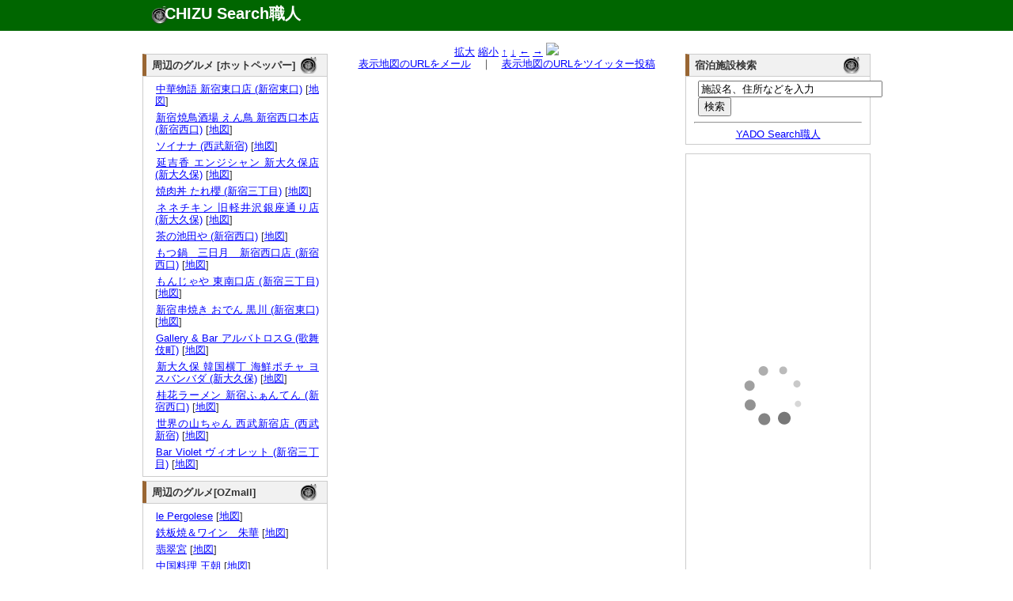

--- FILE ---
content_type: text/html; charset=UTF-8
request_url: http://chizu.web-syokunin.com/l_chizu.php?my=35.6963793462&mx=139.7022638375&cy=35.6963793462&cx=139.7022638375&zoom=15&title=%E3%83%95%E3%83%AC%E3%83%87%E3%83%AA%E3%82%AB+%28%E6%AD%8C%E8%88%9E%E4%BC%8E%E7%94%BA%29
body_size: 5357
content:
<!DOCTYPE html PUBLIC "-//W3C//DTD XHTML 1.0 Transitional//EN" "http://www.w3.org/TR/xhtml1/DTD/xhtml1-transitional.dtd">
<html xmlns="http://www.w3.org/1999/xhtml" xml:lang="ja" lang="ja">
	<head>
		<meta name="description" content="
			フレデリカ (歌舞伎町)の所在地。地図検索サイト「CHIZU Search職人」では全国の地図を検索できるのはもちろん、表示した地図のリンクやQRコードを簡単に生成できます。生成したリンクをメール等にコピー･ペーストすれば、気軽に地図情報を参照可能。携帯でも参照できますので、外出先でもご活用ください。" />
		<meta name="keyword" content="地図,検索" />
		<meta name="author" content="うぇっぶ工房" />
		<meta http-equiv="content-type" content="text/html; charset=UTF-8">
		<meta name="verify-v1" content="U9/UMj5sUGa+x0D885wAPiTmvm3L0mRuuLYUiI9i3Xw=" />
		<link rel="stylesheet" href="text.css" type="text/css" media="all" />
		<title>フレデリカ (歌舞伎町)の所在地｜地図検索サイト「CHIZU Search職人」</title>
</head>
<body>
	<div id="top_wrapper">
		<div id="header">
			<div id="logo">
				<h1><a href="http://chizu.web-syokunin.com/index.php">CHIZU Search職人</a></h1>
			</div>
		</div>
	</div>
	<div id="wrapper">
	<div id="body_wrapper">
		<div id="container">
			<div id="left_container">
				<div id="left_left" style="margin-top:1.1em;">
					<div id="block">
<div id="headline"><h3 class="headline_title">周辺のグルメ [ホットペッパー]</h3></div>
<div id="explain">

<ul>	<li><a href="//ck.jp.ap.valuecommerce.com/servlet/referral?vs=2608986&vp=878673485&va=2344047&vc_url=https%3A%2F%2Fwww.hotpepper.jp%2FstrJ001040385%2F%3Fvos%3Dnhppalsa000016" target="_blank"><img src="//ad.jp.ap.valuecommerce.com/servlet/gifbanner?vs=2608986&vp=878673485" height="1" width="1" border="0">中華物語 新宿東口店 (新宿東口)</a> [<a href="l_chizu.php?my=35.6928862759&mx=139.7021264779&cy=35.6928862759&cx=139.7021264779&zoom=15&title=%E4%B8%AD%E8%8F%AF%E7%89%A9%E8%AA%9E+%E6%96%B0%E5%AE%BF%E6%9D%B1%E5%8F%A3%E5%BA%97+%28%E6%96%B0%E5%AE%BF%E6%9D%B1%E5%8F%A3%29" target="_blank">地図</a>]</li>
	<li><a href="//ck.jp.ap.valuecommerce.com/servlet/referral?vs=2608986&vp=878673485&va=2344047&vc_url=https%3A%2F%2Fwww.hotpepper.jp%2FstrJ001218073%2F%3Fvos%3Dnhppalsa000016" target="_blank"><img src="//ad.jp.ap.valuecommerce.com/servlet/gifbanner?vs=2608986&vp=878673485" height="1" width="1" border="0">新宿焼鳥酒場 えん鳥 新宿西口本店 (新宿西口)</a> [<a href="l_chizu.php?my=35.6883536079&mx=139.6975728801&cy=35.6883536079&cx=139.6975728801&zoom=15&title=%E6%96%B0%E5%AE%BF%E7%84%BC%E9%B3%A5%E9%85%92%E5%A0%B4+%E3%81%88%E3%82%93%E9%B3%A5+%E6%96%B0%E5%AE%BF%E8%A5%BF%E5%8F%A3%E6%9C%AC%E5%BA%97+%28%E6%96%B0%E5%AE%BF%E8%A5%BF%E5%8F%A3%29" target="_blank">地図</a>]</li>
	<li><a href="//ck.jp.ap.valuecommerce.com/servlet/referral?vs=2608986&vp=878673485&va=2344047&vc_url=https%3A%2F%2Fwww.hotpepper.jp%2FstrJ000957566%2F%3Fvos%3Dnhppalsa000016" target="_blank"><img src="//ad.jp.ap.valuecommerce.com/servlet/gifbanner?vs=2608986&vp=878673485" height="1" width="1" border="0">ソイナナ (西武新宿)</a> [<a href="l_chizu.php?my=35.6951219827&mx=139.6964268712&cy=35.6951219827&cx=139.6964268712&zoom=15&title=%E3%82%BD%E3%82%A4%E3%83%8A%E3%83%8A+%28%E8%A5%BF%E6%AD%A6%E6%96%B0%E5%AE%BF%29" target="_blank">地図</a>]</li>
	<li><a href="//ck.jp.ap.valuecommerce.com/servlet/referral?vs=2608986&vp=878673485&va=2344047&vc_url=https%3A%2F%2Fwww.hotpepper.jp%2FstrJ000228801%2F%3Fvos%3Dnhppalsa000016" target="_blank"><img src="//ad.jp.ap.valuecommerce.com/servlet/gifbanner?vs=2608986&vp=878673485" height="1" width="1" border="0">延吉香 エンジシャン 新大久保店 (新大久保)</a> [<a href="l_chizu.php?my=35.7015352876&mx=139.7015428454&cy=35.7015352876&cx=139.7015428454&zoom=15&title=%E5%BB%B6%E5%90%89%E9%A6%99+%E3%82%A8%E3%83%B3%E3%82%B8%E3%82%B7%E3%83%A3%E3%83%B3+%E6%96%B0%E5%A4%A7%E4%B9%85%E4%BF%9D%E5%BA%97+%28%E6%96%B0%E5%A4%A7%E4%B9%85%E4%BF%9D%29" target="_blank">地図</a>]</li>
	<li><a href="//ck.jp.ap.valuecommerce.com/servlet/referral?vs=2608986&vp=878673485&va=2344047&vc_url=https%3A%2F%2Fwww.hotpepper.jp%2FstrJ004445197%2F%3Fvos%3Dnhppalsa000016" target="_blank"><img src="//ad.jp.ap.valuecommerce.com/servlet/gifbanner?vs=2608986&vp=878673485" height="1" width="1" border="0">焼肉丼 たれ櫻 (新宿三丁目)</a> [<a href="l_chizu.php?my=35.6909579664&mx=139.7052837879&cy=35.6909579664&cx=139.7052837879&zoom=15&title=%E7%84%BC%E8%82%89%E4%B8%BC+%E3%81%9F%E3%82%8C%E6%AB%BB+%28%E6%96%B0%E5%AE%BF%E4%B8%89%E4%B8%81%E7%9B%AE%29" target="_blank">地図</a>]</li>
	<li><a href="//ck.jp.ap.valuecommerce.com/servlet/referral?vs=2608986&vp=878673485&va=2344047&vc_url=https%3A%2F%2Fwww.hotpepper.jp%2FstrJ000746452%2F%3Fvos%3Dnhppalsa000016" target="_blank"><img src="//ad.jp.ap.valuecommerce.com/servlet/gifbanner?vs=2608986&vp=878673485" height="1" width="1" border="0">ネネチキン 旧軽井沢銀座通り店 (新大久保)</a> [<a href="l_chizu.php?my=35.6995105473&mx=139.7027344926&cy=35.6995105473&cx=139.7027344926&zoom=15&title=%E3%83%8D%E3%83%8D%E3%83%81%E3%82%AD%E3%83%B3+%E6%97%A7%E8%BB%BD%E4%BA%95%E6%B2%A2%E9%8A%80%E5%BA%A7%E9%80%9A%E3%82%8A%E5%BA%97+%28%E6%96%B0%E5%A4%A7%E4%B9%85%E4%BF%9D%29" target="_blank">地図</a>]</li>
	<li><a href="//ck.jp.ap.valuecommerce.com/servlet/referral?vs=2608986&vp=878673485&va=2344047&vc_url=https%3A%2F%2Fwww.hotpepper.jp%2FstrJ000229629%2F%3Fvos%3Dnhppalsa000016" target="_blank"><img src="//ad.jp.ap.valuecommerce.com/servlet/gifbanner?vs=2608986&vp=878673485" height="1" width="1" border="0">茶の池田や (新宿西口)</a> [<a href="l_chizu.php?my=35.6908000247&mx=139.6985129796&cy=35.6908000247&cx=139.6985129796&zoom=15&title=%E8%8C%B6%E3%81%AE%E6%B1%A0%E7%94%B0%E3%82%84+%28%E6%96%B0%E5%AE%BF%E8%A5%BF%E5%8F%A3%29" target="_blank">地図</a>]</li>
	<li><a href="//ck.jp.ap.valuecommerce.com/servlet/referral?vs=2608986&vp=878673485&va=2344047&vc_url=https%3A%2F%2Fwww.hotpepper.jp%2FstrJ003297945%2F%3Fvos%3Dnhppalsa000016" target="_blank"><img src="//ad.jp.ap.valuecommerce.com/servlet/gifbanner?vs=2608986&vp=878673485" height="1" width="1" border="0">もつ鍋　三日月　新宿西口店 (新宿西口)</a> [<a href="l_chizu.php?my=35.6893621104&mx=139.6977517132&cy=35.6893621104&cx=139.6977517132&zoom=15&title=%E3%82%82%E3%81%A4%E9%8D%8B%E3%80%80%E4%B8%89%E6%97%A5%E6%9C%88%E3%80%80%E6%96%B0%E5%AE%BF%E8%A5%BF%E5%8F%A3%E5%BA%97+%28%E6%96%B0%E5%AE%BF%E8%A5%BF%E5%8F%A3%29" target="_blank">地図</a>]</li>
	<li><a href="//ck.jp.ap.valuecommerce.com/servlet/referral?vs=2608986&vp=878673485&va=2344047&vc_url=https%3A%2F%2Fwww.hotpepper.jp%2FstrJ003829026%2F%3Fvos%3Dnhppalsa000016" target="_blank"><img src="//ad.jp.ap.valuecommerce.com/servlet/gifbanner?vs=2608986&vp=878673485" height="1" width="1" border="0">もんじゃや 東南口店 (新宿三丁目)</a> [<a href="l_chizu.php?my=35.689919383&mx=139.7019627225&cy=35.689919383&cx=139.7019627225&zoom=15&title=%E3%82%82%E3%82%93%E3%81%98%E3%82%83%E3%82%84+%E6%9D%B1%E5%8D%97%E5%8F%A3%E5%BA%97+%28%E6%96%B0%E5%AE%BF%E4%B8%89%E4%B8%81%E7%9B%AE%29" target="_blank">地図</a>]</li>
	<li><a href="//ck.jp.ap.valuecommerce.com/servlet/referral?vs=2608986&vp=878673485&va=2344047&vc_url=https%3A%2F%2Fwww.hotpepper.jp%2FstrJ003850842%2F%3Fvos%3Dnhppalsa000016" target="_blank"><img src="//ad.jp.ap.valuecommerce.com/servlet/gifbanner?vs=2608986&vp=878673485" height="1" width="1" border="0">新宿串焼き おでん 黒川 (新宿東口)</a> [<a href="l_chizu.php?my=35.6974380657&mx=139.7050860434&cy=35.6974380657&cx=139.7050860434&zoom=15&title=%E6%96%B0%E5%AE%BF%E4%B8%B2%E7%84%BC%E3%81%8D+%E3%81%8A%E3%81%A7%E3%82%93+%E9%BB%92%E5%B7%9D+%28%E6%96%B0%E5%AE%BF%E6%9D%B1%E5%8F%A3%29" target="_blank">地図</a>]</li>
	<li><a href="//ck.jp.ap.valuecommerce.com/servlet/referral?vs=2608986&vp=878673485&va=2344047&vc_url=https%3A%2F%2Fwww.hotpepper.jp%2FstrJ000839548%2F%3Fvos%3Dnhppalsa000016" target="_blank"><img src="//ad.jp.ap.valuecommerce.com/servlet/gifbanner?vs=2608986&vp=878673485" height="1" width="1" border="0">Gallery & Bar アルバトロスG (歌舞伎町)</a> [<a href="l_chizu.php?my=35.6941389762&mx=139.7044901158&cy=35.6941389762&cx=139.7044901158&zoom=15&title=Gallery+%26+Bar+%E3%82%A2%E3%83%AB%E3%83%90%E3%83%88%E3%83%AD%E3%82%B9G+%28%E6%AD%8C%E8%88%9E%E4%BC%8E%E7%94%BA%29" target="_blank">地図</a>]</li>
	<li><a href="//ck.jp.ap.valuecommerce.com/servlet/referral?vs=2608986&vp=878673485&va=2344047&vc_url=https%3A%2F%2Fwww.hotpepper.jp%2FstrJ001280459%2F%3Fvos%3Dnhppalsa000016" target="_blank"><img src="//ad.jp.ap.valuecommerce.com/servlet/gifbanner?vs=2608986&vp=878673485" height="1" width="1" border="0">新大久保 韓国横丁 海鮮ポチャ ヨスバンバダ (新大久保)</a> [<a href="l_chizu.php?my=35.701446774&mx=139.7048050722&cy=35.701446774&cx=139.7048050722&zoom=15&title=%E6%96%B0%E5%A4%A7%E4%B9%85%E4%BF%9D+%E9%9F%93%E5%9B%BD%E6%A8%AA%E4%B8%81+%E6%B5%B7%E9%AE%AE%E3%83%9D%E3%83%81%E3%83%A3+%E3%83%A8%E3%82%B9%E3%83%90%E3%83%B3%E3%83%90%E3%83%80+%28%E6%96%B0%E5%A4%A7%E4%B9%85%E4%BF%9D%29" target="_blank">地図</a>]</li>
	<li><a href="//ck.jp.ap.valuecommerce.com/servlet/referral?vs=2608986&vp=878673485&va=2344047&vc_url=https%3A%2F%2Fwww.hotpepper.jp%2FstrJ001128299%2F%3Fvos%3Dnhppalsa000016" target="_blank"><img src="//ad.jp.ap.valuecommerce.com/servlet/gifbanner?vs=2608986&vp=878673485" height="1" width="1" border="0">桂花ラーメン 新宿ふぁんてん (新宿西口)</a> [<a href="l_chizu.php?my=35.6930670907&mx=139.7021920206&cy=35.6930670907&cx=139.7021920206&zoom=15&title=%E6%A1%82%E8%8A%B1%E3%83%A9%E3%83%BC%E3%83%A1%E3%83%B3+%E6%96%B0%E5%AE%BF%E3%81%B5%E3%81%81%E3%82%93%E3%81%A6%E3%82%93+%28%E6%96%B0%E5%AE%BF%E8%A5%BF%E5%8F%A3%29" target="_blank">地図</a>]</li>
	<li><a href="//ck.jp.ap.valuecommerce.com/servlet/referral?vs=2608986&vp=878673485&va=2344047&vc_url=https%3A%2F%2Fwww.hotpepper.jp%2FstrJ000690266%2F%3Fvos%3Dnhppalsa000016" target="_blank"><img src="//ad.jp.ap.valuecommerce.com/servlet/gifbanner?vs=2608986&vp=878673485" height="1" width="1" border="0">世界の山ちゃん 西武新宿店 (西武新宿)</a> [<a href="l_chizu.php?my=35.6963039067&mx=139.7006198013&cy=35.6963039067&cx=139.7006198013&zoom=15&title=%E4%B8%96%E7%95%8C%E3%81%AE%E5%B1%B1%E3%81%A1%E3%82%83%E3%82%93+%E8%A5%BF%E6%AD%A6%E6%96%B0%E5%AE%BF%E5%BA%97+%28%E8%A5%BF%E6%AD%A6%E6%96%B0%E5%AE%BF%29" target="_blank">地図</a>]</li>
	<li><a href="//ck.jp.ap.valuecommerce.com/servlet/referral?vs=2608986&vp=878673485&va=2344047&vc_url=https%3A%2F%2Fwww.hotpepper.jp%2FstrJ000865359%2F%3Fvos%3Dnhppalsa000016" target="_blank"><img src="//ad.jp.ap.valuecommerce.com/servlet/gifbanner?vs=2608986&vp=878673485" height="1" width="1" border="0">Bar Violet ヴィオレット (新宿三丁目)</a> [<a href="l_chizu.php?my=35.6917893001&mx=139.7067122443&cy=35.6917893001&cx=139.7067122443&zoom=15&title=Bar+Violet+%E3%83%B4%E3%82%A3%E3%82%AA%E3%83%AC%E3%83%83%E3%83%88+%28%E6%96%B0%E5%AE%BF%E4%B8%89%E4%B8%81%E7%9B%AE%29" target="_blank">地図</a>]</li>
</ul></div>
</div>

<div id="block">
<div id="headline"><h3 class="headline_title">周辺のグルメ[OZmall]</h3></div>
<div id="explain">

<ul>	<li><a href="//ck.jp.ap.valuecommerce.com/servlet/referral?vs=2608986&vp=878673517&va=2294810&vc_url=http%3A%2F%2Fwww.ozmall.co.jp%2Fdinner%2F0009%2F" target="_blank"><img src="//ad.jp.ap.valuecommerce.com/servlet/gifbanner?vs=2608986&vp=878673517" height="1" width="1" border="0">le Pergolese</a> [<a href="l_chizu.php?my=35.68939681&mx=139.6942253&cy=35.68939681&cx=139.6942253&zoom=15&title=le+Pergolese" target="_blank">地図</a>]</li>
	<li><a href="//ck.jp.ap.valuecommerce.com/servlet/referral?vs=2608986&vp=878673517&va=2294810&vc_url=http%3A%2F%2Fwww.ozmall.co.jp%2Fdinner%2F0106%2F" target="_blank"><img src="//ad.jp.ap.valuecommerce.com/servlet/gifbanner?vs=2608986&vp=878673517" height="1" width="1" border="0">鉄板焼＆ワイン　朱華</a> [<a href="l_chizu.php?my=35.6926667&mx=139.7076156&cy=35.6926667&cx=139.7076156&zoom=15&title=%E9%89%84%E6%9D%BF%E7%84%BC%EF%BC%86%E3%83%AF%E3%82%A4%E3%83%B3%E3%80%80%E6%9C%B1%E8%8F%AF" target="_blank">地図</a>]</li>
	<li><a href="//ck.jp.ap.valuecommerce.com/servlet/referral?vs=2608986&vp=878673517&va=2294810&vc_url=http%3A%2F%2Fwww.ozmall.co.jp%2Fdinner%2F0116%2F" target="_blank"><img src="//ad.jp.ap.valuecommerce.com/servlet/gifbanner?vs=2608986&vp=878673517" height="1" width="1" border="0">翡翠宮</a> [<a href="l_chizu.php?my=35.68759259&mx=139.6947685&cy=35.68759259&cx=139.6947685&zoom=15&title=%E7%BF%A1%E7%BF%A0%E5%AE%AE" target="_blank">地図</a>]</li>
	<li><a href="//ck.jp.ap.valuecommerce.com/servlet/referral?vs=2608986&vp=878673517&va=2294810&vc_url=http%3A%2F%2Fwww.ozmall.co.jp%2Fdinner%2F0194%2F" target="_blank"><img src="//ad.jp.ap.valuecommerce.com/servlet/gifbanner?vs=2608986&vp=878673517" height="1" width="1" border="0">中国料理 王朝</a> [<a href="l_chizu.php?my=35.68932125&mx=139.6942934&cy=35.68932125&cx=139.6942934&zoom=15&title=%E4%B8%AD%E5%9B%BD%E6%96%99%E7%90%86+%E7%8E%8B%E6%9C%9D" target="_blank">地図</a>]</li>
	<li><a href="//ck.jp.ap.valuecommerce.com/servlet/referral?vs=2608986&vp=878673517&va=2294810&vc_url=http%3A%2F%2Fwww.ozmall.co.jp%2Fdinner%2F0222%2F" target="_blank"><img src="//ad.jp.ap.valuecommerce.com/servlet/gifbanner?vs=2608986&vp=878673517" height="1" width="1" border="0">キュイジーヌ[s] ミッシェル・トロワグロ</a> [<a href="l_chizu.php?my=35.68745941&mx=139.6945093&cy=35.68745941&cx=139.6945093&zoom=15&title=%E3%82%AD%E3%83%A5%E3%82%A4%E3%82%B8%E3%83%BC%E3%83%8C%5Bs%5D+%E3%83%9F%E3%83%83%E3%82%B7%E3%82%A7%E3%83%AB%E3%83%BB%E3%83%88%E3%83%AD%E3%83%AF%E3%82%B0%E3%83%AD" target="_blank">地図</a>]</li>
	<li><a href="//ck.jp.ap.valuecommerce.com/servlet/referral?vs=2608986&vp=878673517&va=2294810&vc_url=http%3A%2F%2Fwww.ozmall.co.jp%2Fpfdinner%2F1238%2F" target="_blank"><img src="//ad.jp.ap.valuecommerce.com/servlet/gifbanner?vs=2608986&vp=878673517" height="1" width="1" border="0">新和食 かがり</a> [<a href="l_chizu.php?my=35.68664228&mx=139.6976958&cy=35.68664228&cx=139.6976958&zoom=15&title=%E6%96%B0%E5%92%8C%E9%A3%9F+%E3%81%8B%E3%81%8C%E3%82%8A" target="_blank">地図</a>]</li>
	<li><a href="//ck.jp.ap.valuecommerce.com/servlet/referral?vs=2608986&vp=878673517&va=2294810&vc_url=http%3A%2F%2Fwww.ozmall.co.jp%2Fpfdinner%2F1239%2F" target="_blank"><img src="//ad.jp.ap.valuecommerce.com/servlet/gifbanner?vs=2608986&vp=878673517" height="1" width="1" border="0">コリアンダイニング 五穀亭</a> [<a href="l_chizu.php?my=35.68667841&mx=139.6977625&cy=35.68667841&cx=139.6977625&zoom=15&title=%E3%82%B3%E3%83%AA%E3%82%A2%E3%83%B3%E3%83%80%E3%82%A4%E3%83%8B%E3%83%B3%E3%82%B0+%E4%BA%94%E7%A9%80%E4%BA%AD" target="_blank">地図</a>]</li>
	<li><a href="//ck.jp.ap.valuecommerce.com/servlet/referral?vs=2608986&vp=878673517&va=2294810&vc_url=http%3A%2F%2Fwww.ozmall.co.jp%2Fpfdinner%2F1261%2F" target="_blank"><img src="//ad.jp.ap.valuecommerce.com/servlet/gifbanner?vs=2608986&vp=878673517" height="1" width="1" border="0">CRUISE CRUISE新宿</a> [<a href="l_chizu.php?my=35.68814892&mx=139.7086145&cy=35.68814892&cx=139.7086145&zoom=15&title=CRUISE+CRUISE%E6%96%B0%E5%AE%BF" target="_blank">地図</a>]</li>
	<li><a href="//ck.jp.ap.valuecommerce.com/servlet/referral?vs=2608986&vp=878673517&va=2294810&vc_url=http%3A%2F%2Fwww.ozmall.co.jp%2Fpfdinner%2F1264%2F" target="_blank"><img src="//ad.jp.ap.valuecommerce.com/servlet/gifbanner?vs=2608986&vp=878673517" height="1" width="1" border="0">風雅</a> [<a href="l_chizu.php?my=35.69108418&mx=139.703438&cy=35.69108418&cx=139.703438&zoom=15&title=%E9%A2%A8%E9%9B%85" target="_blank">地図</a>]</li>
	<li><a href="//ck.jp.ap.valuecommerce.com/servlet/referral?vs=2608986&vp=878673517&va=2294810&vc_url=http%3A%2F%2Fwww.ozmall.co.jp%2Fpfdinner%2F1286%2F" target="_blank"><img src="//ad.jp.ap.valuecommerce.com/servlet/gifbanner?vs=2608986&vp=878673517" height="1" width="1" border="0">CAFFE</a> [<a href="l_chizu.php?my=35.68820569&mx=139.69426&cy=35.68820569&cx=139.69426&zoom=15&title=CAFFE" target="_blank">地図</a>]</li>
</ul></div>
</div>
					<div id="block" style="border:1px solid #ccc;">
<iframe frameborder="0" allowtransparency="true" height="60" width="234" marginheight="0" scrolling="no" src="http://ad.jp.ap.valuecommerce.com/servlet/htmlbanner?sid=2608986&pid=879837158" marginwidth="0"><script language="javascript" src="http://ad.jp.ap.valuecommerce.com/servlet/jsbanner?sid=2608986&pid=879837158"></script><noscript><a href="http://ck.jp.ap.valuecommerce.com/servlet/referral?sid=2608986&pid=879837158" target="_blank" ><img src="http://ad.jp.ap.valuecommerce.com/servlet/gifbanner?sid=2608986&pid=879837158" height="60" width="234" border="0"></a></noscript></iframe>
					</div>
					<div id="block">
						<div id="headline"><h3 class="headline_title">「CHIZU Search職人」 携帯版</h3></div>
						<div id="explain">
							<img src="mchizu.png" align="right" hspace="10">携帯版をご覧頂くためには、QRコードを携帯で読み取るか、<a href="mailto:?subject=Mobile CHIZU Search URL&body=http://chizu.web-syokunin.com/m_index.php">こちらから</a>メールにてURLを送信してご利用ください。
						</div>
					</div>
					
					
					
				</div>
				<div id="left_right">
					<div id="block">

<center>
<a href="l_chizu.php?mx=139.7022638375&my=35.6963793462&cx=139.7022638375&cy=35.6963793462&zoom=16&title=%E3%83%95%E3%83%AC%E3%83%87%E3%83%AA%E3%82%AB+%28%E6%AD%8C%E8%88%9E%E4%BC%8E%E7%94%BA%29">拡大</a>
<a href="l_chizu.php?mx=139.7022638375&my=35.6963793462&cx=139.7022638375&cy=35.6963793462&zoom=14&title=%E3%83%95%E3%83%AC%E3%83%87%E3%83%AA%E3%82%AB+%28%E6%AD%8C%E8%88%9E%E4%BC%8E%E7%94%BA%29">縮小</a>
<a href="l_chizu.php?mx=139.7022638375&my=35.6963793462&cx=139.7022638375&cy=35.6991793462&zoom=15&title=%E3%83%95%E3%83%AC%E3%83%87%E3%83%AA%E3%82%AB+%28%E6%AD%8C%E8%88%9E%E4%BC%8E%E7%94%BA%29">↑</a>
<a href="l_chizu.php?mx=139.7022638375&my=35.6963793462&cx=139.7022638375&cy=35.6935793462&zoom=15&title=%E3%83%95%E3%83%AC%E3%83%87%E3%83%AA%E3%82%AB+%28%E6%AD%8C%E8%88%9E%E4%BC%8E%E7%94%BA%29">↓</a>
<a href="l_chizu.php?mx=139.7022638375&my=35.6963793462&cx=139.6984638375&cy=35.6963793462&zoom=15&title=%E3%83%95%E3%83%AC%E3%83%87%E3%83%AA%E3%82%AB+%28%E6%AD%8C%E8%88%9E%E4%BC%8E%E7%94%BA%29">←</a>
<a href="l_chizu.php?mx=139.7022638375&my=35.6963793462&cx=139.7060638375&cy=35.6963793462&zoom=15&title=%E3%83%95%E3%83%AC%E3%83%87%E3%83%AA%E3%82%AB+%28%E6%AD%8C%E8%88%9E%E4%BC%8E%E7%94%BA%29">→</a>
<img src="http://maps.google.com/maps/api/staticmap?center=35.6963793462,139.7022638375&zoom=15&size=430x300&markers=size:mid|color:red|35.6963793462,139.7022638375&sensor=false&format=jpg-baseline">
<br />
<a href="mailto:?subject=CHIZU Search URL&body=http://chizu.web-syokunin.com/chizu.php%3Fmx=139.7022638375%26my=35.6963793462%26cx=139.7022638375%26cy=35.6963793462%26zoom=15">表示地図のURLをメール</a>　｜　<a href="http://chizu.web-syokunin.com/twitter.php?mx=139.7022638375&my=35.6963793462&cx=139.7022638375&cy=35.6963793462&zoom=15&title=" target="_blank">表示地図のURLをツイッター投稿</a>
</center>
					</div>
				</div>
			</div>
			<div id="right_container"  style="margin-top:1.1em;">
				
				<div id="block">
<div id="headline"><h3 class="headline_title">宿泊施設検索</h3></div>
<div id="explain">
	<form action="http://yado.web-syokunin.com/keywd_search.php" method="post">
		<!-- キーワード入力テキストボックス -->
		<input type="text" name="keyword" value ="施設名、住所などを入力" size="27"  onfocus="this.value = '';">
		<br /><input type="submit" name="submit" value="検索">
	</form>
	<hr>
	<center><a href="http://yado.web-syokunin.com/index.php">YADO Search職人</a></center>
</div>
</div>
					
					<div id="block">
					<a href="http://hb.afl.rakuten.co.jp/hsc/08e4b0c1.a7bcbae5.06e4f7a1.a4b58d11/" target="_blank"><img src="http://hbb.afl.rakuten.co.jp/hsb/08e4b0c1.a7bcbae5.06e4f7a1.a4b58d11/153145/" border="0"></a>
				</div>
				
				
				<div id="block"><div id="explain">
<!-- Rakuten Widget FROM HERE --><script type="text/javascript">rakuten_design="slide";rakuten_affiliateId="013a1834.7a2de6d5.06e45d1b.eac4188a";rakuten_items="ctsmatch";rakuten_genreId=0;rakuten_size="200x600";rakuten_target="_blank";rakuten_theme="gray";rakuten_border="off";rakuten_auto_mode="off";rakuten_genre_title="off";rakuten_recommend="on";</script><script type="text/javascript" src="http://xml.affiliate.rakuten.co.jp/widget/js/rakuten_widget.js"></script><!-- Rakuten Widget TO HERE -->
					</div>
				</div>
			</div>
</div>
<div id="footer">
	<a href="http://search.web-syokunin.com/index.php">Web Search職人</a>｜<a href="http://chizu.web-syokunin.com/index.php">CHIZU Search職人</a>｜<a href="http://yado.web-syokunin.com/index.php">YADO Search職人</a>｜<a href="http://game-syokunin.net/topindex.php">GAME職人工房</a>｜<a href="http://puzzle.web-syokunin.com/index.php">PUZZLE職人工房</a>｜<a href="http://ja.game-cafe.net/">Smart Game Cafe</a><br />
	Copyright (c) <a href="http://web-syokunin.com/">うぇっぶ工房</a> All Rights Reserved
</div>
</div>
<script type="text/javascript">
var gaJsHost = (("https:" == document.location.protocol) ? "https://ssl." : "http://www.");
document.write(unescape("%3Cscript src='" + gaJsHost + "google-analytics.com/ga.js' type='text/javascript'%3E%3C/script%3E"));
</script>
<script type="text/javascript">
try {
var pageTracker = _gat._getTracker("UA-7239726-1");
pageTracker._trackPageview();
} catch(err) {}</script>
</body>
</html>


--- FILE ---
content_type: text/html; charset=UTF-8
request_url: http://ad.jp.ap.valuecommerce.com/servlet/htmlbanner?sid=2608986&pid=879837158
body_size: 522
content:
<HTML><A TARGET='_top' HREF='//ck.jp.ap.valuecommerce.com/servlet/referral?va=2691183&sid=2608986&pid=879837158&vcid=[base64]&vcpub=0.059396' rel="nofollow"><IMG BORDER=0 SRC='//i.imgvc.com/vc/images/00/29/10/6f.jpeg'></A></HTML>